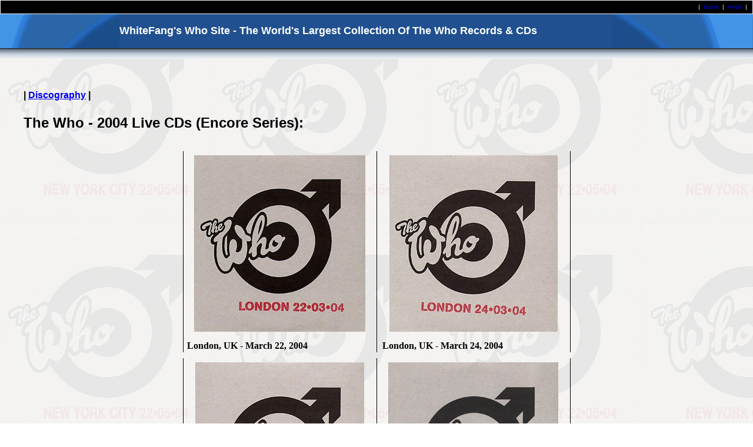

--- FILE ---
content_type: text/html
request_url: https://thewho.info/2004LiveCDs.htm
body_size: 7012
content:
<html>

<head>
<meta http-equiv="Content-Type" content="text/html; charset=windows-1252">
<title>The Who - 2004 Live CDs (Encore Series)</title>
<meta name="keywords" content="The Who, Pete Townshend, Keith Moon, Roger Daltrey, John Entwistle, The Who Concerts, The Who Discography, The Who Singles, The Who Albums, The Who LP, 45, The Who CD, The Who Photos, The Who Pictures, The Who Posters, The Who Videos, The Who Books, The Who Sheet Music, The Who Tourbooks, The Who Magazines, The Who Music Books, The Who Promotional, Simon Townshend, The Who Links, The Who Search, White Fang, The Who Programs, The Who Cassettes, The Who 8-Tracks, The Who Reel-To-Reel, The Who Bootlegs, The Who Live, The Who My Generation ,The Who A Quick One, The Who Sell Out, The Who Tommy, The Who Live At Leeds, The Who Who's Next, The Who Meaty Beaty Big And Bouncy, The Who Quadrophenia, The Who Odds &amp; Sods, The Who By Numbers, The Who Who Are You, The Who The Kids Are Alright, The Who Quadrophenia Soundtrack, The Who Face Dances, The Who It's Hard, The Who Endless Wire, The Who Songs, The Who Reviews, The Who Sound Quality, The Who Ads, The Who Press Photos, The Who Press Kits, The Who Store Displays, The Who Meher Baba, The Who Clothing, The Who Tickets, The Who Backstage Passes, The Who Flyers, The Who Radio Shows, The Who Pete Townshend, The Who Roger Daltrey, The Who Keith Moon, The Who John Entwistle">
<meta name="GENERATOR" content="Microsoft FrontPage 12.0">
<meta name="ProgId" content="FrontPage.Editor.Document">
<meta name="Microsoft Theme" content="none, default">
<meta name="Microsoft Border" content="none">
<style type="text/css">
.style1 {
	color: #FF0000;
	font-family: Arial, Helvetica, sans-serif;
}
.style2 {
	color: #000000;
	font-family: Arial, Helvetica, sans-serif;
}
.style3 {
	font-family: Arial, Helvetica, sans-serif;
}
.style4 {
	font-family: Arial, Helvetica, sans-serif;
	font-size: x-large;
}
.style5 {
	font-family: Arial, Helvetica, sans-serif;
	font-weight: bold;
}
.style6 {
	font-family: Arial, Helvetica, sans-serif;
	font-style: italic;
}
.style7 {
	font-size: medium;
}
</style>
<script type="text/javascript" fptype="dynamicanimation">
<!--
function dynAnimation() {}
function clickSwapImg() {}
//-->
</script>
<script language="JavaScript1.2" fptype="dynamicanimation" src="animate.js">
</script>
</head>
<script language="JavaScript">
<!--

//Disable right mouse click Script
//By Maximus (maximus@nsimail.com)
//For full source code, visit http://www.dynamicdrive.com

var message="Function Disabled!";
///////////////////////////////////
function clickIE() {if (document.all) {alert(message);return false;}}
function clickNS(e) {if 
(document.layers||(document.getElementById&&!document.all)) {
if (e.which==2||e.which==3) {alert(message);return false;}}}
if (document.layers) 
{document.captureEvents(Event.MOUSEDOWN);document.onmousedown=clickNS;}
else{document.onmouseup=clickNS;document.oncontextmenu=clickIE;}

document.oncontextmenu=new Function("return false")
// --> 
</script>
<body marginheight="0" marginwidth="0" topmargin="0" leftmargin="0" rightmargin="0" style="background-image: url('images/The_Who-2004-Encore_CD-May_4-2004-Madison_Square_Gardent_NY-Background.jpg')">
<!--webbot bot="Include" U-Include="includes/topbanner.htm" TAG="BODY" startspan -->

<table border="0" cellspacing="1" width="100%" cellpadding="0">
	<tr>
		<td width="100%" bgcolor="#000000" height="22">
		<p align="right"><font color="#FFFFFF" face="Arial" size="1">|&nbsp;
        <a style="text-decoration: none" dynamicanimation="fpAnimformatRolloverFP1" fprolloverstyle="color: #4394E7; text-decoration: none" onmouseover="rollIn(this)" onmouseout="rollOut(this)" language="Javascript1.2" target="_self" href="index.htm">home</a>&nbsp; |&nbsp;
        <a style="text-decoration: none" dynamicanimation="fpAnimformatRolloverFP1" fprolloverstyle="color: #4394E7; text-decoration: none" onmouseover="rollIn(this)" onmouseout="rollOut(this)" language="Javascript1.2" href="mailto:whitefang@thewho.info?subject=Message from White Fang's Who Site..." target="_self">email</a>&nbsp; |&nbsp;&nbsp;&nbsp; </font></td>
	</tr>
</table>
<table border="0" cellspacing="0" width="100%" cellpadding="0">
	<tr>
		<td width="159" valign="top">
		<img border="0" src="images/left.jpg" width="203" height="58"></td>
		<td width="100%" bgcolor="#205090">
		<font face="Arial"> <strong>
		<span style="color: #FFFFFF; font-size: large">WhiteFang's Who 
		Site&nbsp;- The World's Largest Collection Of The Who Records &amp; CDs </span></strong></td>
		<td width="203" valign="top">
		<img border="0" src="images/banner_right1.jpg" width="203" height="58"></td>
		<td width="36" valign="top">
		<img border="0" src="images/banner_end1.gif" width="36" height="58"></td>
	</tr>
	<tr>
		<td width="193" valign="top" background="images/corner2a.jpg">&nbsp;</td>
		<td width="100%" valign="top" background="images/corner2a.jpg">&nbsp;</td>
		<td width="203" valign="top" background="images/corner2a.jpg">&nbsp;</td>
		<td width="36" valign="top" background="images/corner2a.jpg">&nbsp;</td>
	</tr>
</table>

<p>&nbsp;</p>

<!--webbot bot="Include" i-checksum="7274" endspan --><blockquote>
<h3><font size="1" class="style7"><span class="style3">| <a href="Discography.htm" target="_self">Discography</a> |</span></font></h3>
<h3 class="style4">The Who - 2004 Live CDs (Encore Series): </h3>
<div align="center">
<!--webbot bot="PhotoAlbum" u-include="photogallery/photo15677/real.htm" clientside tag="BODY" startspan -->
<picture file-href="photogallery/photo15677/real_p.htm" />
<picture file-href="photogallery/photo15677/real_x.htm" />
<table border="0" cellspacing="0" cellpadding="0" id="fpGalleryTable_6833">
<tr>
<tr><td height="10"></td>
</tr>
<tr />
<script language="JavaScript1.1">
if (navigator.appName == "Netscape" && parseInt(navigator.appVersion) < 5)
document.write("<td bgcolor='#000000' width='1'>&nbsp;</td>");
</script>
<td valign="top" style="border-left-style: solid; border-left-width: 1px; border-left-color:black">
<table border="0" cellpadding="2" cellspacing="0" align="center" width="120">
<tr>
<td valign="top" align="center" height="320">
<a href="images/040322Forum.jpg" target="_self">
<img border="0" vspace="5" hspace="12" src="photogallery/photo15677/040322Forum.jpg" width="291" height="300" title="" /></a>
</td>
</tr>
<tr>
<td valign="top">
<B></B><P><B>London, UK - March 22, 2004</B></P><B></B>
</td>
</tr>
</table>
</td>
<script language="JavaScript1.1">
if (navigator.appName == "Netscape" && parseInt(navigator.appVersion) < 5)
document.write("<td bgcolor='#000000' width='1'>&nbsp;</td>");
</script>
<td valign="top" style="border-left-style: solid; border-left-width: 1px; border-left-color:black;
		border-right-style: solid; border-right-width: 1px; border-right-color:black">
<table border="0" cellpadding="2" cellspacing="0" align="center" width="120">
<tr>
<td valign="top" align="center" height="320">
<a href="images/040324Forum.jpg" target="_self">
<img border="0" vspace="5" hspace="12" src="photogallery/photo15677/040324Forum.jpg" width="286" height="300" title="" /></a>
</td>
</tr>
<tr>
<td valign="top">
<B></B><P><B>London, UK - March 24, 2004</B></P><B></B>
</td>
</tr>
</table>
</td>
<script language="JavaScript1.1">
if (navigator.appName == "Netscape" && parseInt(navigator.appVersion) < 5)
document.write("<td bgcolor='#000000' width='1'>&nbsp;</td>");
</script>
<tr><td height="10"></td>
</tr>
<tr />
<script language="JavaScript1.1">
if (navigator.appName == "Netscape" && parseInt(navigator.appVersion) < 5)
document.write("<td bgcolor='#000000' width='1'>&nbsp;</td>");
</script>
<td valign="top" style="border-left-style: solid; border-left-width: 1px; border-left-color:black">
<table border="0" cellpadding="2" cellspacing="0" align="center" width="120">
<tr>
<td valign="top" align="center" height="320">
<a href="images/040325Forum.jpg" target="_self">
<img border="0" vspace="5" hspace="12" src="photogallery/photo15677/040325Forum.jpg" width="287" height="300" title="" /></a>
</td>
</tr>
<tr>
<td valign="top">
<B></B><P><B>London, UK - March 25, 2004</B></P><B></B>
</td>
</tr>
</table>
</td>
<script language="JavaScript1.1">
if (navigator.appName == "Netscape" && parseInt(navigator.appVersion) < 5)
document.write("<td bgcolor='#000000' width='1'>&nbsp;</td>");
</script>
<td valign="top" style="border-left-style: solid; border-left-width: 1px; border-left-color:black;
		border-right-style: solid; border-right-width: 1px; border-right-color:black">
<table border="0" cellpadding="2" cellspacing="0" align="center" width="120">
<tr>
<td valign="top" align="center" height="320">
<a href="images/040329RoyalAlbertHall-The_Who.jpg" target="_self">
<img border="0" vspace="5" hspace="12" src="photogallery/photo15677/040329RoyalAlbertHall-The_Who.jpg" width="289" height="300" title="" /></a>
</td>
</tr>
<tr>
<td valign="top">
<B></B><P><B>Royal Albert Hall, London (UK) - March 29, 2004</B></P><B></B>
<FONT SIZE="1"></FONT></td>
</tr>
</table>
</td>
<script language="JavaScript1.1">
if (navigator.appName == "Netscape" && parseInt(navigator.appVersion) < 5)
document.write("<td bgcolor='#000000' width='1'>&nbsp;</td>");
</script>
<tr><td height="10"></td>
</tr>
<tr />
<script language="JavaScript1.1">
if (navigator.appName == "Netscape" && parseInt(navigator.appVersion) < 5)
document.write("<td bgcolor='#000000' width='1'>&nbsp;</td>");
</script>
<td valign="top" style="border-left-style: solid; border-left-width: 1px; border-left-color:black">
<table border="0" cellpadding="2" cellspacing="0" align="center" width="120">
<tr>
<td valign="top" align="center" height="320">
<a href="images/040522MSG.jpg" target="_self">
<img border="0" vspace="5" hspace="12" src="photogallery/photo15677/040522MSG.jpg" width="287" height="300" title="" /></a>
</td>
</tr>
<tr>
<td valign="top">
<B></B><P><B>New York, USA - May 22, 2004</B></P><B></B>
</td>
</tr>
</table>
</td>
<script language="JavaScript1.1">
if (navigator.appName == "Netscape" && parseInt(navigator.appVersion) < 5)
document.write("<td bgcolor='#000000' width='1'>&nbsp;</td>");
</script>
<td valign="top" style="border-left-style: solid; border-left-width: 1px; border-left-color:black;
		border-right-style: solid; border-right-width: 1px; border-right-color:black">
<table border="0" cellpadding="2" cellspacing="0" align="center" width="120">
<tr>
<td valign="top" align="center" height="320">
<a href="images/040522MSG-PRO-1-The_Who.jpg" target="_self">
<img border="0" vspace="5" hspace="12" src="photogallery/photo15677/040522MSG-PRO-1-The_Who.jpg" width="300" height="296" title="" /></a>
</td>
</tr>
<tr>
<td valign="top">
<B></B><P><B>New York, USA - May 22, 2004</B></P><B></B>
<P>Promo Test Pressing - Disc 1 (UK)</P></td>
</tr>
</table>
</td>
<script language="JavaScript1.1">
if (navigator.appName == "Netscape" && parseInt(navigator.appVersion) < 5)
document.write("<td bgcolor='#000000' width='1'>&nbsp;</td>");
</script>
<tr><td height="10"></td>
</tr>
<tr />
<script language="JavaScript1.1">
if (navigator.appName == "Netscape" && parseInt(navigator.appVersion) < 5)
document.write("<td bgcolor='#000000' width='1'>&nbsp;</td>");
</script>
<td valign="top" style="border-left-style: solid; border-left-width: 1px; border-left-color:black">
<table border="0" cellpadding="2" cellspacing="0" align="center" width="120">
<tr>
<td valign="top" align="center" height="320">
<a href="images/040522MSG-PRO-2-The_Who.jpg" target="_self">
<img border="0" vspace="5" hspace="12" src="photogallery/photo15677/040522MSG-PRO-2-The_Who.jpg" width="300" height="293" title="" /></a>
</td>
</tr>
<tr>
<td valign="top">
<B></B><P><B>New York, USA - May 22, 2004</B></P><B></B>
<P>Promo Test Pressing - Disc 2 (UK)</P></td>
</tr>
</table>
</td>
<script language="JavaScript1.1">
if (navigator.appName == "Netscape" && parseInt(navigator.appVersion) < 5)
document.write("<td bgcolor='#000000' width='1'>&nbsp;</td>");
</script>
<td valign="top" style="border-left-style: solid; border-left-width: 1px; border-left-color:black;
		border-right-style: solid; border-right-width: 1px; border-right-color:black">
<table border="0" cellpadding="2" cellspacing="0" align="center" width="120">
<tr>
<td valign="top" align="center" height="320">
<a href="images/061004Cardiff.jpg" target="_self">
<img border="0" vspace="5" hspace="12" src="photogallery/photo15677/061004Cardiff.jpg" width="286" height="300" title="" /></a>
</td>
</tr>
<tr>
<td valign="top">
<B></B><P><B>Cardiff, UK - June 10, 2004</B></P><B></B>
</td>
</tr>
</table>
</td>
<script language="JavaScript1.1">
if (navigator.appName == "Netscape" && parseInt(navigator.appVersion) < 5)
document.write("<td bgcolor='#000000' width='1'>&nbsp;</td>");
</script>
<tr><td height="10"></td>
</tr>
<tr />
<script language="JavaScript1.1">
if (navigator.appName == "Netscape" && parseInt(navigator.appVersion) < 5)
document.write("<td bgcolor='#000000' width='1'>&nbsp;</td>");
</script>
<td valign="top" style="border-left-style: solid; border-left-width: 1px; border-left-color:black">
<table border="0" cellpadding="2" cellspacing="0" align="center" width="120">
<tr>
<td valign="top" align="center" height="320">
<a href="images/040708MountainView-The_Who.jpg" target="_self">
<img border="0" vspace="5" hspace="12" src="photogallery/photo15677/040708MountainView-The_Who.jpg" width="286" height="300" title="" /></a>
</td>
</tr>
<tr>
<td valign="top">
<B></B><P><B>Mountain View, CA (USA) - August 7, 2004</B></P><B></B>
<FONT SIZE="1"></FONT></td>
</tr>
</table>
</td>
<script language="JavaScript1.1">
if (navigator.appName == "Netscape" && parseInt(navigator.appVersion) < 5)
document.write("<td bgcolor='#000000' width='1'>&nbsp;</td>");
</script>
<td valign="top" style="border-left-style: solid; border-left-width: 1px; border-left-color:black;
		border-right-style: solid; border-right-width: 1px; border-right-color:black">
<table border="0" cellpadding="2" cellspacing="0" align="center" width="120">
<tr>
<td valign="top" align="center" height="320">
<a href="images/040724Yokohama.jpg" target="_self">
<img border="0" vspace="5" hspace="12" src="photogallery/photo15677/040724Yokohama.jpg" width="286" height="300" title="" /></a>
</td>
</tr>
<tr>
<td valign="top">
<B></B><P><B>Yokohama, Japan - July 24, 2004</B></P><B></B>
</td>
</tr>
</table>
</td>
<script language="JavaScript1.1">
if (navigator.appName == "Netscape" && parseInt(navigator.appVersion) < 5)
document.write("<td bgcolor='#000000' width='1'>&nbsp;</td>");
</script>
<tr><td height="10"></td>
</tr>
<tr />
<script language="JavaScript1.1">
if (navigator.appName == "Netscape" && parseInt(navigator.appVersion) < 5)
document.write("<td bgcolor='#000000' width='1'>&nbsp;</td>");
</script>
<td valign="top" style="border-left-style: solid; border-left-width: 1px; border-left-color:black">
<table border="0" cellpadding="2" cellspacing="0" align="center" width="120">
<tr>
<td valign="top" align="center" height="320">
<a href="images/040725Osaka-The_Who.jpg" target="_self">
<img border="0" vspace="5" hspace="12" src="photogallery/photo15677/040725Osaka-The_Who.jpg" width="290" height="300" title="" /></a>
</td>
</tr>
<tr>
<td valign="top">
<B></B><P><B>Osaka (Japan) - July 25, 2004</B></P><B></B>
<FONT SIZE="1"></FONT></td>
</tr>
</table>
</td>
<script language="JavaScript1.1">
if (navigator.appName == "Netscape" && parseInt(navigator.appVersion) < 5)
document.write("<td bgcolor='#000000' width='1'>&nbsp;</td>");
</script>
<td valign="top" style="border-left-style: solid; border-left-width: 1px; border-left-color:black;
		border-right-style: solid; border-right-width: 1px; border-right-color:black">
<table border="0" cellpadding="2" cellspacing="0" align="center" width="120">
<tr>
<td valign="top" align="center" height="320">
<a href="images/040728Sydney-The_Who.jpg" target="_self">
<img border="0" vspace="5" hspace="12" src="photogallery/photo15677/040728Sydney-The_Who.jpg" width="288" height="300" title="" /></a>
</td>
</tr>
<tr>
<td valign="top">
<B></B><P><B>Sydney (Australia) - July 28, 2004</B></P><B></B>
<FONT SIZE="1"></FONT></td>
</tr>
</table>
</td>
<script language="JavaScript1.1">
if (navigator.appName == "Netscape" && parseInt(navigator.appVersion) < 5)
document.write("<td bgcolor='#000000' width='1'>&nbsp;</td>");
</script>
<tr><td height="10"></td>
</tr>
<tr />
<script language="JavaScript1.1">
if (navigator.appName == "Netscape" && parseInt(navigator.appVersion) < 5)
document.write("<td bgcolor='#000000' width='1'>&nbsp;</td>");
</script>
<td valign="top" style="border-left-style: solid; border-left-width: 1px; border-left-color:black">
<table border="0" cellpadding="2" cellspacing="0" align="center" width="120">
<tr>
<td valign="top" align="center" height="320">
<a href="images/040729Sydney-The_Who.jpg" target="_self">
<img border="0" vspace="5" hspace="12" src="photogallery/photo15677/040729Sydney-The_Who.jpg" width="288" height="300" title="" /></a>
</td>
</tr>
<tr>
<td valign="top">
<B></B><P><B>Sydney (Australia) - July 29, 2004</B></P><B></B>
<FONT SIZE="1"></FONT></td>
</tr>
</table>
</td>
<script language="JavaScript1.1">
if (navigator.appName == "Netscape" && parseInt(navigator.appVersion) < 5)
document.write("<td bgcolor='#000000' width='1'>&nbsp;</td>");
</script>
<td valign="top" style="border-left-style: solid; border-left-width: 1px; border-left-color:black;
		border-right-style: solid; border-right-width: 1px; border-right-color:black">
<table border="0" cellpadding="2" cellspacing="0" align="center" width="120">
<tr>
<td valign="top" align="center" height="320">
<a href="images/040731Melbourne-The_Who.jpg" target="_self">
<img border="0" vspace="5" hspace="12" src="photogallery/photo15677/040731Melbourne-The_Who.jpg" width="288" height="300" title="" /></a>
</td>
</tr>
<tr>
<td valign="top">
<B></B><P><B>Melbourne (Australia) - July 31, 2004</B></P><B></B>
<FONT SIZE="1"></FONT></td>
</tr>
</table>
</td>
<script language="JavaScript1.1">
if (navigator.appName == "Netscape" && parseInt(navigator.appVersion) < 5)
document.write("<td bgcolor='#000000' width='1'>&nbsp;</td>");
</script>
<tr><td height="10"></td>
</tr>
<tr />
<script language="JavaScript1.1">
if (navigator.appName == "Netscape" && parseInt(navigator.appVersion) < 5)
document.write("<td bgcolor='#000000' width='1'>&nbsp;</td>");
</script>
<td valign="top" style="border-left-style: solid; border-left-width: 1px; border-left-color:black">
<table border="0" cellpadding="2" cellspacing="0" align="center" width="120">
<tr>
<td valign="top" align="center" height="320">
<a href="images/040803Honolulu-The_Who.jpg" target="_self">
<img border="0" vspace="5" hspace="12" src="photogallery/photo15677/040803Honolulu-The_Who.jpg" width="287" height="300" title="" /></a>
</td>
</tr>
<tr>
<td valign="top">
<B></B><P><B>Honolulu, HI (USA) - August 3, 2004</B></P><B></B>
<FONT SIZE="1"></FONT></td>
</tr>
</table>
</td>
<script language="JavaScript1.1">
if (navigator.appName == "Netscape" && parseInt(navigator.appVersion) < 5)
document.write("<td bgcolor='#000000' width='1'>&nbsp;</td>");
</script>
<td valign="top" style="border-left-style: solid; border-left-width: 1px; border-left-color:black;
		border-right-style: solid; border-right-width: 1px; border-right-color:black">
<table border="0" cellpadding="2" cellspacing="0" align="center" width="120">
<tr>
<td valign="top" align="center" height="320">
<a href="images/040804Maui-The_Who.jpg" target="_self">
<img border="0" vspace="5" hspace="12" src="photogallery/photo15677/040804Maui-The_Who.jpg" width="288" height="300" title="" /></a>
</td>
</tr>
<tr>
<td valign="top">
<B></B><P><B>Maui, HI (USA) - August 4, 2004</B></P><B></B>
<FONT SIZE="1"></FONT></td>
</tr>
</table>
</td>
<script language="JavaScript1.1">
if (navigator.appName == "Netscape" && parseInt(navigator.appVersion) < 5)
document.write("<td bgcolor='#000000' width='1'>&nbsp;</td>");
</script>
<tr><td height="10"></td>
</tr>
<tr />
<script language="JavaScript1.1">
if (navigator.appName == "Netscape" && parseInt(navigator.appVersion) < 5)
document.write("<td bgcolor='#000000' width='1'>&nbsp;</td>");
</script>
<td valign="top" style="border-left-style: solid; border-left-width: 1px; border-left-color:black;
		border-right-style: solid; border-right-width: 1px; border-right-color:black">
<table border="0" cellpadding="2" cellspacing="0" align="center" width="120">
<tr>
<td valign="top" align="center" height="320">
<a href="images/040809HB.jpg" target="_self">
<img border="0" vspace="5" hspace="12" src="photogallery/photo15677/040809HB.jpg" width="288" height="300" title="" /></a>
</td>
</tr>
<tr>
<td valign="top">
<B></B><P><B>Hollywood, CA (USA) - August 9, 2004</B></P><B></B>
</td>
</tr>
</table>
</td>
<script language="JavaScript1.1">
if (navigator.appName == "Netscape" && parseInt(navigator.appVersion) < 5)
document.write("<td bgcolor='#000000' width='1'>&nbsp;</td>");
</script>
</tr>
<tr>
<td colspan="2" />
</tr>
</table>
<!--webbot bot="PhotoAlbum" i-checksum="15084" endspan --></div>

</blockquote>

<p>&nbsp;&nbsp;&nbsp;&nbsp;&nbsp;&nbsp; </p>
<hr>
<p style="margin-left: 10"><b><span class="style3"><font color="#0000FF">Album: </font><font color="#FF0000">London (The 
Forum), UK - 
March 22, 2004</font></span></b></p>
<p style="margin-left: 10"><span class="style5"><font color="#0000FF">Comments: </font>
</span><font color="#000000"><span class="style3">Very good 
performance. Excellent sound quality - nice clean sound, very enjoyable to 
listen to. This CD is a </span><span class="style6">huge</span><span class="style3"> improvement over the 2002 Encore series. 
</span><span class="style6">If I had to choose one CD from the three Forum shows, this would be it.</span></font></p>
<p style="margin-left: 10"><span class="style5"><font color="#0000FF">Track Listing: </font>
</span><span class="style3">Who Are You, I Can't Explain, 
Substitute, Anyway, Anyhow, Anywhere,&nbsp; Another Tricky Day,  
Bargain, Baba O'Riley, Behind Blue Eyes, 5:15, Sea And Sand,&nbsp; Love Reign O'er Me, 
Eminence Front,&nbsp; You Better You Bet, Real Good Looking Boy, The Kids Are Alright, My Generation, 
Old Red Wine, Won't 
Get Fooled Again, Pinball Wizard, Amazing Journey, Sparks, See Me, Feel 
Me/Listening To You</span></p>
<hr>
<p style="margin-left: 10"><b><span class="style3"><font color="#0000FF">Album: </font><font color="#FF0000">London (The 
Forum), UK - 
March 24, 2004</font></span></b></p>
<p style="margin-left: 10"><span class="style5"><font color="#0000FF">Comments: </font>
</span><span class="style3"><font color="#000000">Very good 
performance. Very good sound quality. While this CD sounds very good for the 
most part, the &quot;bandwidth&quot; on Roger's microphone just doesn't sound as good as 
it should - slightly&nbsp; marring an otherwise good CD.</font></span></p>
<p style="margin-left: 10"><span class="style5"><font color="#0000FF">Track Listing: </font>
</span><span class="style3">Who Are You, I Can't Explain, 
Substitute, Anyway, Anyhow, Anywhere,&nbsp; Another Tricky Day,  
Bargain, Baba O'Riley, Behind Blue Eyes, 5:15, Sea And Sand,&nbsp; Love Reign O'er Me, 
Eminence Front,&nbsp; You Better You Bet, Real Good Looking Boy, The Kids Are Alright, My Generation, 
Old Red Wine, Won't 
Get Fooled Again, Pinball Wizard, Amazing Journey, Sparks, See Me, Feel 
Me/Listening To You</span></p>
<hr>
<p style="margin-left: 10"><b><span class="style3"><font color="#0000FF">Album: </font><font color="#FF0000">London (The 
Forum), UK - 
March 25, 2004</font></span></b></p>
<p style="margin-left: 10"><span class="style5"><font color="#0000FF">Comments: </font>
</span><font color="#000000"><span class="style3">Very good 
performance *. Very good sound quality. Whereas the show from the 24th didn't 
have the right sound with Roger's microphone, this one seems to have a similar 
problem with Pete's vocal microphone and &lt;sometimes&gt; with the guitar sound. * 
The band seems much tighter on this night than the two previous nights. 
Unfortunately, the same is not true for Roger. Apparently, the heavy cigarette 
smoking from the audience (in this relatively small club) took its toll on 
Roger's voice. Roger was struggling throughout this show and the set list was 
cut short as a result. <br>
<br>
</span><span class="style5">Note:</span><span class="style3"> A hard call in &quot;rating&quot; the performance - as for many fans, if 
Roger isn't &quot;on&quot; then the show is &quot;bad&quot;. However, for many other fans, this 
doesn't seem to bother them.</span></font></p>
<p style="margin-left: 10"><span class="style5"><font color="#0000FF">Track Listing: </font>
</span><span class="style3">Who Are You, I Can't Explain, 
Substitute, Anyway, Anyhow, Anywhere,&nbsp; Another Tricky Day,  
Bargain, Baba O'Riley, Behind Blue Eyes, 5:15, Sea And Sand,&nbsp; Love Reign O'er Me, 
Eminence Front,&nbsp; You Better You Bet, Won't Get Fooled Again, My Generation 
&nbsp;</span></p>
<hr>
<p style="margin-left: 10"><b><span class="style3"><font color="#0000FF">Album: </font><font color="#FF0000">London (Royal 
Albert Hall), UK - 
March 29, 2004</font></span></b></p>
<p style="margin-left: 10"><span class="style5"><font color="#0000FF">Comments: </font> 
</span>
<span class="style2">n/a</span></p>
<p style="margin-left: 10"><span class="style5"><font color="#0000FF">Track Listing: </font> 
</span><span class="style3">Who Are You, I Can't Explain, Substitute, Anyway, Anyhow, Anywhere, Baba 
O'Riley, Behind Blue Eyes, 5:15, Sea And Sand, Love Reign O'er Me, Eminence 
Front, You Better, You Bet, Real Good Looking Boy, The Kid's Are Alright, My 
Generation, Old Red Wine, Won't Get Fooled Again, Pinball Wizard, Amazing 
Journey, Sparks, See Me, Feel Me </span> </p>
<hr>
<p style="margin-left: 10"><b><span class="style3"><font color="#0000FF">Album: </font>
<font color="#FF0000">
New York, USA (Madison Square Garden) - May 22, 2004</font></span></b></p>
<p style="margin-left: 10"><span class="style5"><font color="#0000FF">Comments: </font>
</span><font color="#000000">
<span class="style3">Very good performance. Excellent sound quality. Another very enjoyable show. 
Nice acoustic performance of &quot;Naked Eye&quot; and short &quot;interlude&quot; of 
&quot;Young Man Blues&quot;. Very good mastering. The drums don't have their full sound 
and the backup vocalists microphones are turned down. Pete's microphone has a 
lower volume than Roger's.<br>
<br>
</span>
</font><span class="style5"><font color="#0000FF">Track Listing: </font></span>
<span class="style3">I Can't Explain, 
Substitute, Anyway, Anyhow, Anywhere,&nbsp;Who Are You, Behind Blue Eyes, Baba O'Riley, 
5:15, The Punk And The Godfather, Love Reign O'er Me, 
Eminence Front,&nbsp; Drowned (acoustic), Naked Eye (acoustic), Real Good 
Looking Boy, You Better You Bet, My Generation, Young Man Blues, Old Red Wine, Won't Get Fooled Again, Pinball Wizard, Amazing Journey, Sparks, See Me, Feel 
Me/Listening To You, Magic Bus</span></p>
<hr>
<p style="margin-left: 10"><b><span class="style3"><font color="#0000FF">Album: </font><font color="#FF0000">
Cardiff, UK - June 10, 2004</font></span></b></p>
<p style="margin-left: 10"><span class="style5"><font color="#0000FF">Comments: </font>
</span><font color="#000000">
<span class="style3">Very good performance. Very good sound quality. This is a very enjoyable show. 
The band seemed a bit more relaxed then usual. Roger's vocals were pretty strong 
throughout. Really nice acoustic performance of &quot;Naked Eye&quot;. Add this show to 
your &quot;shopping list&quot;.<br>
<br>
</span>
</font><span class="style5"><font color="#0000FF">Track Listing: </font></span>
<span class="style3">I Can't Explain, 
Substitute, Anyway, Anyhow, Anywhere,&nbsp;Who Are You, Behind Blue Eyes, Baba O'Riley, 
The Punk And The Godfather, 5:15, Love Reign O'er Me, 
Eminence Front,&nbsp; Drowned (acoustic), Naked Eye (acoustic), Real Good 
Looking Boy, Long Live Rock, You Better You Bet, My Generation, Old Red Wine, 
Won't Get Fooled Again, Pinball Wizard, Amazing Journey, Sparks, See Me, Feel 
Me/Listening To You, Magic Bus</span></p>
<hr>
<p style="margin-left: 10"><b><span class="style3"><font color="#0000FF">Album: </font>
<font color="#FF0000">Yokohama, Japan - July 24, 2004</font></span></b></p>
<p style="margin-left: 10"><span class="style5"><font color="#0000FF">Comments: </font>
</span>
<font color="#000000"><span class="style3">Excellent performance. Roger's vocals were strong 
throughout. Fair sound quality due to overuse of compression during mastering. 
Compare sound quality on this, to the video version (which was broadcast via 
satellite). The video soundtrack sounds great, this one just fair - as if they 
were 2 different concerts - A real shame. Note: The set list of this concert was 
shorter because the band was one of several acts on the stage that day.<br>
<br>
</span>
</font><span class="style5"><font color="#0000FF">Track Listing: </font></span>
<span class="style3">I Can't Explain, 
Substitute, Anyway, Anyhow, Anywhere,&nbsp;Baba O'Riley, 
Behind Blue Eyes, Real Good Looking Boy, Who Are You, 5:15, Love Reign O'er Me, 
My Generation, Old Red Wine, Won't Get Fooled Again, Pinball Wizard, Amazing 
Journey, Sparks, See Me, Feel Me/Listening To You</span></p>
<hr>
<p style="margin-left: 10"><b><span class="style3"><font color="#0000FF">Album: </font>
</span>
<span class="style1">Osaka</span><span class="style3"><font color="#FF0000">, Japan - July 25, 2004</font></span></b></p>
<p style="margin-left: 10"><span class="style5"><font color="#0000FF">Comments: </font>
</span>
<span class="style2">n/a</span><font color="#000000"><span class="style3"><br>
<br>
</span>
</font><span class="style5"><font color="#0000FF">Track Listing: </font></span>
<span class="style3">I Can't Explain, 
Substitute, Anyway, Anyhow, Anywhere, Baba O'Riley, Behind Blue Eyes, Real Good 
Looking Boy, Who Are You, 5:15, Love Reign O'er Me, My Generation, Old Red Wine, 
Won't Get Fooled Again, Pinball Wizard, Amazing Journey, Sparks, See, Me Feel Me 
&nbsp;</span></p>
<hr>
<p style="margin-left: 10"><b><span class="style3"><font color="#0000FF">Album: </font>
<font color="#FF0000">Sydney, Australia - July 28, 2004</font></span></b></p>
<p style="margin-left: 10"><span class="style5"><font color="#0000FF">Comments: </font>
</span>
<span class="style2">n/a</span><font color="#000000"><span class="style3"><br>
<br>
</span>
</font><span class="style5"><font color="#0000FF">Track Listing: </font></span>
<span class="style3">I Can't Explain, 
Substitute, Anyway, Anyhow, Anywhere, Baba O'Riley, Behind Blue Eyes, Real Good 
Looking Boy, Who Are You, 5:15, Love Reign O'er Me, Drowned, Eminence Front, The 
Kids Are Alright, You Better, You Bet, My Generation, Old Red Wine, Won't Get 
Fooled Again, Pinball Wizard, Amazing Journey, Sparks, See Me, Feel Me </span> </p>
<hr>
<p style="margin-left: 10"><b><span class="style3"><font color="#0000FF">Album: </font>
</span>
<span class="style1">S</span><span class="style3"><font color="#FF0000">ydney, Australia - July 29, 2004</font></span></b></p>
<p style="margin-left: 10"><span class="style5"><font color="#0000FF">Comments: </font>
</span>
<span class="style2">n/a</span><font color="#000000"><span class="style3"><br>
<br>
</span>
</font><span class="style5"><font color="#0000FF">Track Listing: </font></span>
<span class="style3">I Can't Explain, 
Substitute, Anyway, Anyhow, Anywhere, Baba O'Riley, Behind Blue Eyes, Real Good 
Looking Boy, Who Are You, I'm One, The Punk And The Godfather, Love Reign O'er 
Me, Eminence Front, You Better, You Bet, The Kids Are Alright, My Generation, 
Old Red Wine, Won't Get Fooled Again, Pinball Wizard, Amazing Journey, Sparks, 
See Me, Feel Me&nbsp;</span></p>
<hr>
<p style="margin-left: 10"><b><span class="style3"><font color="#0000FF">Album: </font>
<font color="#FF0000">Melbourne, Australia - July 31, 2004</font></span></b></p>
<p style="margin-left: 10"><span class="style5"><font color="#0000FF">Comments: </font>
</span>
<span class="style2">n/a</span><font color="#000000"><span class="style3"><br>
<br>
</span>
</font><span class="style5"><font color="#0000FF">Track Listing: </font></span>
<span class="style3">I Can't Explain, 
Substitute, Anyway, Anyhow, Anywhere, Baba O'Riley, Behind Blue Eyes, Real Good 
Looking Boy, Who Are You, Drowned, The Punk And The Godfather, Love Reign O'er 
Me, Eminence Front, You Better, You Bet, The Kids Are Alright, My Generation, 
Old Red Wine, Won't Get Fooled Again, Pinball Wizard, Amazing Journey, Sparks, 
See, Me Feel Me &nbsp;</span></p>
<hr>
<p style="margin-left: 10"><b><span class="style3"><font color="#0000FF">Album: </font>
<font color="#FF0000">Honolulu, Hawaii - August 3, 2004</font></span></b></p>
<p style="margin-left: 10"><span class="style5"><font color="#0000FF">Comments: </font>
</span>
<span class="style2">n/a</span><font color="#000000"><span class="style3"><br>
<br>
</span>
</font><span class="style5"><font color="#0000FF">Track Listing: </font></span>
<span class="style3">I Can't Explain, 
Substitute, Anyway, Anyhow, Anywhere, Baba O'Riley, Behind Blue Eyes, Real Good 
Looking Boy, Who Are You, Drowned, The Punk And The Godfather, Love Reign O'er 
Me, Eminence Front, You Better You Bet, The Kids Are Alright, My Generation, Old 
Red Wine, Won't Get Fooled Again, Pinball Wizard, Amazing Journey, Sparks, See 
Me, Feel Me </span> </p>
<hr>
<p style="margin-left: 10"><b><span class="style3"><font color="#0000FF">Album: </font>
</span>
<span class="style1">Maui</span><span class="style3"><font color="#FF0000">, Hawaii - August 4, 2004</font></span></b></p>
<p style="margin-left: 10"><span class="style5"><font color="#0000FF">Comments: </font>
</span>
<font color="#000000"><span class="style3">n/a<br>
<br>
</span>
</font><span class="style5"><font color="#0000FF">Track Listing: </font></span>
<span class="style3">I Can't Explain, 
Substitute, Anyway, Anyhow, Anywhere, Baba O'Riley, Behind Blue Eyes, Real Good 
Looking Boy, Who Are You, Drowned, The Punk And The Godfather, Love Reign O'er 
Me, Eminence Front, You Better, You Bet, The Kids Are Alright, My Generation, 
Old Red Wine, Won't Get Fooled Again, Pinball Wizard, Amazing Journey, Sparks, 
See Me, Feel Me &nbsp;</span></p>
<hr>
<p style="margin-left: 10"><b><span class="style3"><font color="#0000FF">Album: </font>
</span>
<span class="style1">Mountain View, CA</span><span class="style3"><font color="#FF0000"> - August 7, 2004</font></span></b></p>
<p style="margin-left: 10"><span class="style5"><font color="#0000FF">Comments: </font>
</span>
<font color="#000000"><span class="style3">n/a<br>
<br>
</span>
</font><span class="style5"><font color="#0000FF">Track Listing: </font></span>
<span class="style3">I Can't Explain, 
Substitute, Anyway, Anyhow, Anywhere, Baba O'Riley, Behind Blue Eyes, Real Good 
Looking Boy, Who Are You, Drowned, The Punk And The Godfather, Love Reign O'er 
Me, Eminence Front, You Better You Bet, The Kids Are Alright, My Generation, Old 
Red Wine, Won't Get Fooled Again, Pinball Wizard, Amazing Journey, Sparks, See 
Me, Feel Me/Listening To You </span> </p><hr>
<p style="margin-left: 10"><b><span class="style3"><font color="#0000FF">Album: </font>
<font color="#FF0000">Hollywood, CA (USA) - August 9, 2004</font></span></b></p>
<p style="margin-left: 10"><span class="style5"><font color="#0000FF">Comments: </font>
</span>
<font color="#000000"><span class="style3">Excellent performance all the way around. Excellent sound 
quality and very good mix throughout most of the show. Seems that a slight 
amount of compression was added from &quot;Won't Get Fooled Again&quot; through the end of 
the concert which took a little bit away from the overall quality, but only 
noticeable since the rest of the show sounds so good.<br>
<br>
</span>
</font><span class="style5"><font color="#0000FF">Track Listing: </font></span>
<span class="style3">I Can't Explain, 
Substitute, Anyway, Anyhow, Anywhere,&nbsp;Baba O'Riley, 
Behind Blue Eyes, Real Good Looking Boy, Who Are You, Drowned, The Punk And The 
Godfather, Love Reign O'er Me, 
Eminence Front, You Better You Bet, The Kids Are Alright, My Generation, Old Red Wine, Won't Get Fooled Again, Pinball Wizard, Amazing 
Journey, Sparks, See Me, Feel Me/Listening To You</span></p>
<p align="center" class="style3"><a href="WhoAlbums.htm" target="_self">Back</a></p>

        <p align="left" class="style3"><font color="#c0c0c0" size="1">
        ___________________________________</font> </p>

		<font face="arial, Arial, Helvetica">
        <blockquote>
          <p align="left"><font face="Arial" size="1">Copyright 2002, 2003, 
			2004, 2005, 2006, 2007, 2008, 2009, 2010, 2011, 2012, 2013, 2014, 
			2015, 2016, 2017, 2018, 2019, 2020, 2021, 2022&nbsp; |&nbsp; 
          RWhiteFang&nbsp; |&nbsp; All rights reserved.&nbsp; No part of this website may be 
          copied or used for any other purpose without the express permission of 
          the site owner.&nbsp; |&nbsp; This page was last updated on
          <!--webbot bot="Timestamp" S-Type="EDITED" S-Format="%A %B %d, %Y %I:%M %p" startspan -->Sunday August 07, 2022 01:09 PM<!--webbot bot="Timestamp" i-checksum="52149" endspan -->&nbsp;&nbsp;&nbsp;
          <br>
&nbsp;</font></p>
        </blockquote>
        </font>
        
        <script>
  (function(i,s,o,g,r,a,m){i['GoogleAnalyticsObject']=r;i[r]=i[r]||function(){
  (i[r].q=i[r].q||[]).push(arguments)},i[r].l=1*new Date();a=s.createElement(o),
  m=s.getElementsByTagName(o)[0];a.async=1;a.src=g;m.parentNode.insertBefore(a,m)
  })(window,document,'script','//www.google-analytics.com/analytics.js','ga');

  ga('create', 'UA-41544244-1', 'thewho.info');
 ga('require', 'ipMeta', {
 apiKey: '0915f876000d206bfb0ab7ba5cad2323d1fee397a92fca66826c360a3af27677',
      serviceProvider: 'dimension1',
      networkDomain: 'dimension2',
      networkType: 'dimension3',
  });
  ga('ipMeta:loadNetworkFields');
  ga('send', 'pageview');
</script>

<!-- IpMeta must be included after Google Analytics -->
<script async src="https://ipmeta.io/plugin.js"></script>        
</body>

</html>